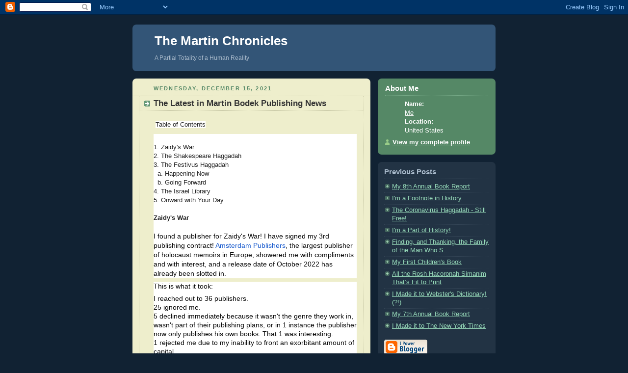

--- FILE ---
content_type: text/html; charset=UTF-8
request_url: https://the-martin-chronicles.blogspot.com/2021/12/the-latest-in-martin-bodek-publishing.html
body_size: 9509
content:
<!DOCTYPE html PUBLIC "-//W3C//DTD XHTML 1.0 Strict//EN" "http://www.w3.org/TR/xhtml1/DTD/xhtml1-strict.dtd">



<html xmlns="http://www.w3.org/1999/xhtml" xml:lang="en" lang="en">

<head>
  <title>The Martin Chronicles: The Latest in Martin Bodek Publishing News</title>

  <script type="text/javascript">(function() { (function(){function b(g){this.t={};this.tick=function(h,m,f){var n=f!=void 0?f:(new Date).getTime();this.t[h]=[n,m];if(f==void 0)try{window.console.timeStamp("CSI/"+h)}catch(q){}};this.getStartTickTime=function(){return this.t.start[0]};this.tick("start",null,g)}var a;if(window.performance)var e=(a=window.performance.timing)&&a.responseStart;var p=e>0?new b(e):new b;window.jstiming={Timer:b,load:p};if(a){var c=a.navigationStart;c>0&&e>=c&&(window.jstiming.srt=e-c)}if(a){var d=window.jstiming.load;
c>0&&e>=c&&(d.tick("_wtsrt",void 0,c),d.tick("wtsrt_","_wtsrt",e),d.tick("tbsd_","wtsrt_"))}try{a=null,window.chrome&&window.chrome.csi&&(a=Math.floor(window.chrome.csi().pageT),d&&c>0&&(d.tick("_tbnd",void 0,window.chrome.csi().startE),d.tick("tbnd_","_tbnd",c))),a==null&&window.gtbExternal&&(a=window.gtbExternal.pageT()),a==null&&window.external&&(a=window.external.pageT,d&&c>0&&(d.tick("_tbnd",void 0,window.external.startE),d.tick("tbnd_","_tbnd",c))),a&&(window.jstiming.pt=a)}catch(g){}})();window.tickAboveFold=function(b){var a=0;if(b.offsetParent){do a+=b.offsetTop;while(b=b.offsetParent)}b=a;b<=750&&window.jstiming.load.tick("aft")};var k=!1;function l(){k||(k=!0,window.jstiming.load.tick("firstScrollTime"))}window.addEventListener?window.addEventListener("scroll",l,!1):window.attachEvent("onscroll",l);
 })();</script><script type="text/javascript">function a(){var b=window.location.href,c=b.split("?");switch(c.length){case 1:return b+"?m=1";case 2:return c[1].search("(^|&)m=")>=0?null:b+"&m=1";default:return null}}var d=navigator.userAgent;if(d.indexOf("Mobile")!=-1&&d.indexOf("WebKit")!=-1&&d.indexOf("iPad")==-1||d.indexOf("Opera Mini")!=-1||d.indexOf("IEMobile")!=-1){var e=a();e&&window.location.replace(e)};
</script><meta http-equiv="Content-Type" content="text/html; charset=UTF-8" />
<meta name="generator" content="Blogger" />
<link rel="icon" type="image/vnd.microsoft.icon" href="https://www.blogger.com/favicon.ico"/>
<link rel="alternate" type="application/atom+xml" title="The Martin Chronicles - Atom" href="https://the-martin-chronicles.blogspot.com/feeds/posts/default" />
<link rel="alternate" type="application/rss+xml" title="The Martin Chronicles - RSS" href="https://the-martin-chronicles.blogspot.com/feeds/posts/default?alt=rss" />
<link rel="service.post" type="application/atom+xml" title="The Martin Chronicles - Atom" href="https://www.blogger.com/feeds/37316070/posts/default" />
<link rel="alternate" type="application/atom+xml" title="The Martin Chronicles - Atom" href="https://the-martin-chronicles.blogspot.com/feeds/7889050653423671815/comments/default" />
<link rel="stylesheet" type="text/css" href="https://www.blogger.com/static/v1/v-css/1601750677-blog_controls.css"/>
<link rel="stylesheet" type="text/css" href="https://www.blogger.com/dyn-css/authorization.css?targetBlogID=37316070&zx=30ca1452-94f5-427c-bf7a-e3d93166e38c"/>


  <style type="text/css">
/*
-----------------------------------------------
Blogger Template Style
Name:     Rounders 3
Designer: Douglas Bowman
URL:      www.stopdesign.com
Date:     27 Feb 2004
----------------------------------------------- */


body {
  background:#123;
  margin:0;
  padding:20px 10px;
  text-align:center;
  font:x-small/1.5em "Trebuchet MS",Verdana,Arial,Sans-serif;
  color:#ccc;
  font-size/* */:/**/small;
  font-size: /**/small;
  }


/* Page Structure
----------------------------------------------- */
/* The images which help create rounded corners depend on the 
   following widths and measurements. If you want to change 
   these measurements, the images will also need to change.
   */
@media all {
  #content {
    width:740px;
    margin:0 auto;
    text-align:left;
    }
  #main {
    width:485px;
    float:left;
    background:#eec url("//www.blogblog.com/rounders3/corners_main_bot.gif") no-repeat left bottom;
    margin:15px 0 0;
    padding:0 0 10px;
    color:#333;
    font-size:97%;
    line-height:1.5em;
    }
  #main2 {
    float:left;
    width:100%;
    background:url("//www.blogblog.com/rounders3/corners_main_top.gif") no-repeat left top;
    padding:10px 0 0;
    }
  #sidebar {
    width:240px;
    float:right;
    margin:15px 0 0;
    font-size:97%;
    line-height:1.5em;
    }
  }
@media handheld {
  #content {
    width:90%;
    }
  #main {
    width:100%;
    float:none;
    background:#eec;
    }
  #main2 {
    float:none;
    width:100%;
    background:none;
    }
  #sidebar {
    width:100%;
    float:none;
    }
  }


/* Links
----------------------------------------------- */
a:link {
  color:#9db;
  }
a:visited {
  color:#798;
  }
a:hover {
  color:#fff;
  }
a img {
  border-width:0;
  }
#main a:link {
  color:#347;
  }
#main a:visited {
  color:#666;
  }
#main a:hover {
  color:#68a
  }


/* Blog Header
----------------------------------------------- */
@media all {
  #header {
    background:#357 url("//www.blogblog.com/rounders3/corners_cap_bot.gif") no-repeat left bottom;
    margin:0 0 0;
    padding:0 0 8px;
    color:#fff;
    }
  #header div {
    background:url("//www.blogblog.com/rounders3/corners_cap_top.gif") no-repeat left top;
    padding:8px 15px 0;
    }
  }
@media handheld {
  #header {
    background:#357;
    }
  #header div {
    background:none;
    }
  }
#blog-title {
  margin:0;
  padding:10px 30px 5px;
  font-size:200%;
  line-height:1.2em;
  }
#blog-title a {
  text-decoration:none;
  color:#fff;
  }
#description {
  margin:0;
  padding:5px 30px 10px;
  font-size:94%;
  line-height:1.5em;
  color:#abc;
  }


/* Posts
----------------------------------------------- */
.date-header {
  margin:0 28px 0 43px;
  font-size:85%;
  line-height:2em;
  text-transform:uppercase;
  letter-spacing:.2em;
  color:#586;
  }
.post {
  margin:.3em 0 25px;
  padding:0 13px;
  border:1px dotted #bb9;
  border-width:1px 0;
  }
.post-title {
  margin:0;
  font-size:135%;
  line-height:1.5em;
  background:url("//www.blogblog.com/rounders3/icon_arrow.gif") no-repeat 10px .5em;
  display:block;
  border:1px dotted #bb9;
  border-width:0 1px 1px;
  padding:2px 14px 2px 29px;
  color:#333;
  }
#main a.title-link, .post-title strong {
  text-decoration:none;
  display:block;
  }
#main a.title-link:hover {
  background-color:#fff;
  color:#000;
  }
.post-body {
  border:1px dotted #bb9;
  border-width:0 1px 1px;
  border-bottom-color:#eec;
  padding:10px 14px 1px 29px;
  }
html>body .post-body {
  border-bottom-width:0;
  }
.post p {
  margin:0 0 .75em;
  }
p.post-footer {
  background:#fff;
  margin:0;
  padding:2px 14px 2px 29px;
  border:1px dotted #bb9;
  border-bottom:1px solid #eee;
  font-size:100%;
  line-height:1.5em;
  color:#666;
  text-align:right;
  }
html>body p.post-footer {
  border-bottom-color:transparent;
  }
p.post-footer em {
  display:block;
  float:left;
  text-align:left;
  font-style:normal;
  }
a.comment-link {
  /* IE5.0/Win doesn't apply padding to inline elements,
     so we hide these two declarations from it */
  background/* */:/**/url("//www.blogblog.com/rounders3/icon_comment.gif") no-repeat 0 45%;
  padding-left:14px;
  }
html>body a.comment-link {
  /* Respecified, for IE5/Mac's benefit */
  background:url("//www.blogblog.com/rounders3/icon_comment.gif") no-repeat 0 45%;
  padding-left:14px;
  }
.post img {
  margin:0 0 5px 0;
  padding:4px;
  border:1px solid #586;
  }
blockquote {
  margin:.75em 0;
  border:1px dotted #596;
  border-width:1px 0;
  padding:5px 15px;
  }
.post blockquote p {
  margin:.5em 0;
  }


/* Comments
----------------------------------------------- */
#comments {
  margin:-25px 13px 0;
  border:1px dotted #6a7;
  border-width:0 1px 1px;
  padding:20px 0 15px 0;
  }
#comments h4 {
  margin:0 0 10px;
  padding:0 14px 2px 29px;
  border-bottom:1px dotted #6a7;
  font-size:120%;
  line-height:1.4em;
  color:#333;
  }
#comments-block {
  margin:0 15px 0 9px;
  }
.comment-data {
  background:url("//www.blogblog.com/rounders3/icon_comment.gif") no-repeat 2px .3em;
  margin:.5em 0;
  padding:0 0 0 20px;
  color:#666;
  }
.comment-poster {
  font-weight:bold;
  }
.comment-body {
  margin:0 0 1.25em;
  padding:0 0 0 20px;
  }
.comment-body p {
  margin:0 0 .5em;
  }
.comment-timestamp {
  margin:0 0 .5em;
  padding:0 0 .75em 20px;
  color:#fff;
  }
.comment-timestamp a:link {
  color:#fff;
  }
.deleted-comment {
  font-style:italic;
  color:gray;
  }


/* Profile
----------------------------------------------- */
@media all {
  #profile-container {
    background:#586 url("//www.blogblog.com/rounders3/corners_prof_bot.gif") no-repeat left bottom;
    margin:0 0 15px;
    padding:0 0 10px;
    color:#fff;
    }
  #profile-container h2 {
    background:url("//www.blogblog.com/rounders3/corners_prof_top.gif") no-repeat left top;
    padding:10px 15px .2em;
    margin:0;
    border-width:0;
    font-size:115%;
    line-height:1.5em;
    color:#fff;
    }
  }
@media handheld {
  #profile-container {
    background:#586;
    }
  #profile-container h2 {
    background:none;
    }
  }

.profile-datablock {
  margin:0 15px .5em;
  border-top:1px dotted #7a8;
  padding-top:8px;
  }
.profile-img {display:inline;}
.profile-img img {
  float:left;
  margin:0 10px 5px 0;
  border:4px solid #bec;
  }
.profile-data strong {
  display:block;
  }
#profile-container p {
  margin:0 15px .5em;
  }
#profile-container .profile-textblock {
  clear:left;
  }
#profile-container a {
  color:#fff;
  }
.profile-link a {
  background:url("//www.blogblog.com/rounders3/icon_profile.gif") no-repeat 0 .1em;
  padding-left:15px;
  font-weight:bold;
  }
ul.profile-datablock {
  list-style-type:none;
  }


/* Sidebar Boxes
----------------------------------------------- */
@media all {
  .box {
    background:#234 url("//www.blogblog.com/rounders3/corners_side_top.gif") no-repeat left top;
    margin:0 0 15px;
    padding:10px 0 0;
    color:#abc;
    }
  .box2 {
    background:url("//www.blogblog.com/rounders3/corners_side_bot.gif") no-repeat left bottom;
    padding:0 13px 8px;
    }
  }
@media handheld {
  .box {
    background:#234;
    }
  .box2 {
    background:none;
    }
  }
.sidebar-title {
  margin:0;
  padding:0 0 .2em;
  border-bottom:1px dotted #456;
  font-size:115%;
  line-height:1.5em;
  color:#abc;
  }
.box ul {
  margin:.5em 0 1.25em;
  padding:0 0px;
  list-style:none;
  }
.box ul li {
  background:url("//www.blogblog.com/rounders3/icon_arrow_sm.gif") no-repeat 2px .25em;
  margin:0;
  padding:0 0 3px 16px;
  margin-bottom:3px;
  border-bottom:1px dotted #345;
  line-height:1.4em;
  }
.box p {
  margin:0 0 .6em;
  }


/* Footer
----------------------------------------------- */
#footer {
  clear:both;
  margin:0;
  padding:15px 0 0;
  }
@media all {
  #footer div {
    background:#357 url("//www.blogblog.com/rounders3/corners_cap_top.gif") no-repeat left top;
    padding:8px 0 0;
    color:#fff;
    }
  #footer div div {
    background:url("//www.blogblog.com/rounders3/corners_cap_bot.gif") no-repeat left bottom;
    padding:0 15px 8px;
    }
  }
@media handheld {
  #footer div {
    background:#357;
    }
  #footer div div {
    background:none;
    }
  }
#footer hr {display:none;}
#footer p {margin:0;}
#footer a {color:#fff;} 
  </style>


<meta name='google-adsense-platform-account' content='ca-host-pub-1556223355139109'/>
<meta name='google-adsense-platform-domain' content='blogspot.com'/>
<!-- --><style type="text/css">@import url(//www.blogger.com/static/v1/v-css/navbar/3334278262-classic.css);
div.b-mobile {display:none;}
</style>

</head>



<body><script type="text/javascript">
    function setAttributeOnload(object, attribute, val) {
      if(window.addEventListener) {
        window.addEventListener('load',
          function(){ object[attribute] = val; }, false);
      } else {
        window.attachEvent('onload', function(){ object[attribute] = val; });
      }
    }
  </script>
<div id="navbar-iframe-container"></div>
<script type="text/javascript" src="https://apis.google.com/js/platform.js"></script>
<script type="text/javascript">
      gapi.load("gapi.iframes:gapi.iframes.style.bubble", function() {
        if (gapi.iframes && gapi.iframes.getContext) {
          gapi.iframes.getContext().openChild({
              url: 'https://www.blogger.com/navbar/37316070?origin\x3dhttps://the-martin-chronicles.blogspot.com',
              where: document.getElementById("navbar-iframe-container"),
              id: "navbar-iframe"
          });
        }
      });
    </script>



<!-- Begin #content - Centers all content and provides edges for floated columns -->

<div id="content">



<!-- Blog Header -->

<div id="header"><div>

  <h1 id="blog-title">
    <a href="http://the-martin-chronicles.blogspot.com/">
	The Martin Chronicles
	</a>
  </h1>
  <p id="description">A Partial Totality of a Human Reality</p>

</div></div>





<!-- Begin #main - Contains main-column blog content -->

<div id="main"><div id="main2"><div id="main3">



    
  <h2 class="date-header">Wednesday, December 15, 2021</h2>
  

  

     

  <!-- Begin .post -->

  <div class="post"><a name="7889050653423671815"></a>

     

    
	 
    <h3 class="post-title">
	 The Latest in Martin Bodek Publishing News
    </h3>
	 
    

    <div class="post-body">

      <p>
      <div style="clear:both;"></div><p>&nbsp;<span style="background-color: white; color: #222222; font-family: Arial, Helvetica, sans-serif; font-size: small;">Table of Contents</span></p><div style="background-color: white; color: #222222; font-family: Arial, Helvetica, sans-serif; font-size: small;"><br /></div><div style="background-color: white; color: #222222; font-family: Arial, Helvetica, sans-serif; font-size: small;">1. Zaidy's&nbsp;War</div><div style="background-color: white; color: #222222; font-family: Arial, Helvetica, sans-serif; font-size: small;">2. The Shakespeare Haggadah</div><div style="background-color: white; color: #222222; font-family: Arial, Helvetica, sans-serif; font-size: small;">3. The Festivus Haggadah</div><div style="background-color: white; color: #222222; font-family: Arial, Helvetica, sans-serif; font-size: small;">&nbsp; a. Happening Now</div><div style="background-color: white; color: #222222; font-family: Arial, Helvetica, sans-serif; font-size: small;">&nbsp; b. Going Forward</div><div style="background-color: white; color: #222222; font-family: Arial, Helvetica, sans-serif; font-size: small;">4. The Israel Library</div><div style="background-color: white; color: #222222; font-family: Arial, Helvetica, sans-serif; font-size: small;">5. Onward with Your Day</div><div style="background-color: white; color: #222222; font-family: Arial, Helvetica, sans-serif; font-size: small;"><br /></div><div style="background-color: white; color: #222222; font-family: Arial, Helvetica, sans-serif; font-size: small;"><b>Zaidy's&nbsp;War</b></div><div style="background-color: white; color: #222222; font-family: Arial, Helvetica, sans-serif; font-size: small;"><span style="color: #050505; font-family: inherit; font-size: 14px; white-space: pre-wrap;"><br /></span></div><div style="background-color: white; color: #222222; font-family: Arial, Helvetica, sans-serif; font-size: small;"><span style="color: #050505; font-family: inherit; font-size: 14px; white-space: pre-wrap;">I found a publisher for Zaidy's War! I have signed my 3rd publishing contract! </span><span style="color: #050505; font-family: inherit; font-size: 14px; white-space: pre-wrap;"><a data-saferedirecturl="https://www.google.com/url?q=https://www.facebook.com/Amsterdampublishers/?__cft__%5B0%5D%3DAZUbXEV_PlcETb-fnqCeDVJKmPnMvqkCghimQTsKkIlmkB69gE6cjVoS4r9CiPcA46g1lx27sORYp27b26PJX-1KiEMqNGzL5liwHYBcKetdfbjXqOYQk_zWg9A38GF7pubvV1adOOX9D4XjlS1AAvTo%26__tn__%3DkK-R&amp;source=gmail&amp;ust=1639501911460000&amp;usg=AOvVaw0cOUsMYLX_6YhWun50qcXg" href="https://www.facebook.com/Amsterdampublishers/?__cft__[0]=AZUbXEV_PlcETb-fnqCeDVJKmPnMvqkCghimQTsKkIlmkB69gE6cjVoS4r9CiPcA46g1lx27sORYp27b26PJX-1KiEMqNGzL5liwHYBcKetdfbjXqOYQk_zWg9A38GF7pubvV1adOOX9D4XjlS1AAvTo&amp;__tn__=kK-R" role="link" style="background-color: transparent; border-color: initial; border-style: initial; border-width: 0px; box-sizing: border-box; color: #1155cc; display: inline; font-family: inherit; list-style: none; margin: 0px; outline: none; padding: 0px; text-align: inherit; text-decoration-line: none;" target="_blank"><span style="font-family: inherit;">Amsterdam Publishers</span></a></span><span style="color: #050505; font-family: inherit; font-size: 14px; white-space: pre-wrap;">, the largest publisher of holocaust memoirs in Europe, showered me with compliments and with interest, and a release date of October 2022 has already been slotted in.</span><br /></div><div style="background-color: white; color: #222222; font-family: Arial, Helvetica, sans-serif; font-size: small;"><div style="color: #050505; font-family: &quot;Segoe UI Historic&quot;, &quot;Segoe UI&quot;, Helvetica, Arial, sans-serif; font-size: 14px; margin: 0.5em 0px 0px; white-space: pre-wrap;"><div dir="auto" style="font-family: inherit;">This is what it took:</div></div><div style="color: #050505; font-family: &quot;Segoe UI Historic&quot;, &quot;Segoe UI&quot;, Helvetica, Arial, sans-serif; font-size: 14px; margin: 0.5em 0px 0px; white-space: pre-wrap;"><div dir="auto" style="font-family: inherit;">I reached out to 36 publishers.</div><div dir="auto" style="font-family: inherit;">25 ignored me.</div><div dir="auto" style="font-family: inherit;">5 declined immediately because it wasn't the genre they work in, wasn't part of their publishing plans, or in 1 instance the publisher now only publishes his own books. That 1 was interesting.</div><div dir="auto" style="font-family: inherit;">1 rejected me due to my inability to front an exorbitant amount of capital.</div><div dir="auto" style="font-family: inherit;">1 asked for the manuscript and is still reviewing.</div><div dir="auto" style="font-family: inherit;">1 promised to be in touch with me soon.</div><div dir="auto" style="font-family: inherit;">1 asked me to fill out their official proposal form, which I did. They followed up asking about my marketing plans, which I provided. They're mulling things over.</div><div dir="auto" style="font-family: inherit;">1 promised to send it to internal editors for consideration.</div><div dir="auto" style="font-family: inherit;">1 shop, <span style="font-family: inherit;"><a data-saferedirecturl="https://www.google.com/url?q=https://www.facebook.com/Amsterdampublishers/?__cft__%5B0%5D%3DAZUbXEV_PlcETb-fnqCeDVJKmPnMvqkCghimQTsKkIlmkB69gE6cjVoS4r9CiPcA46g1lx27sORYp27b26PJX-1KiEMqNGzL5liwHYBcKetdfbjXqOYQk_zWg9A38GF7pubvV1adOOX9D4XjlS1AAvTo%26__tn__%3DkK-R&amp;source=gmail&amp;ust=1639501911460000&amp;usg=AOvVaw0cOUsMYLX_6YhWun50qcXg" href="https://www.facebook.com/Amsterdampublishers/?__cft__[0]=AZUbXEV_PlcETb-fnqCeDVJKmPnMvqkCghimQTsKkIlmkB69gE6cjVoS4r9CiPcA46g1lx27sORYp27b26PJX-1KiEMqNGzL5liwHYBcKetdfbjXqOYQk_zWg9A38GF7pubvV1adOOX9D4XjlS1AAvTo&amp;__tn__=kK-R" role="link" style="background-color: transparent; border-color: initial; border-style: initial; border-width: 0px; box-sizing: border-box; color: #1155cc; display: inline; font-family: inherit; list-style: none; margin: 0px; outline: none; padding: 0px; text-align: inherit; text-decoration-line: none;" target="_blank"><span style="font-family: inherit;">Amsterdam Publishers</span></a></span> (<span style="font-family: inherit;"><a data-saferedirecturl="https://www.google.com/url?q=https://amsterdampublishers.com/?fbclid%3DIwAR36PwDJIOCJEgr3Vpe_7a7Rc-1rNNobUvkdhTUOTLipTBK13RXyYNUEK8s&amp;source=gmail&amp;ust=1639501911460000&amp;usg=AOvVaw2JXUfGYIyuvZR6eeCcJnDn" href="https://amsterdampublishers.com/?fbclid=IwAR36PwDJIOCJEgr3Vpe_7a7Rc-1rNNobUvkdhTUOTLipTBK13RXyYNUEK8s" rel="nofollow noopener" role="link" style="background-color: transparent; border-color: initial; border-style: initial; border-width: 0px; box-sizing: border-box; color: #1155cc; display: inline; font-family: inherit; list-style: none; margin: 0px; outline: none; padding: 0px; text-align: inherit; text-decoration-line: none;" target="_blank">https://<span aria-haspopup="true" id="m_-7794415227076645220:4lm.1" role="menuitem">amsterdampublishers</span>.<wbr></wbr>com/</a></span>), were immediately interested, had nothing but praise, set up a call toot suite, worked out a contract real fast, set me on a great and reasonable timeline, gave me solid pointers for improvement, and signed on the bottom line with me.</div></div><div style="color: #050505; font-family: &quot;Segoe UI Historic&quot;, &quot;Segoe UI&quot;, Helvetica, Arial, sans-serif; font-size: 14px; margin: 0.5em 0px 0px; white-space: pre-wrap;"><div dir="auto" style="font-family: inherit;">And that's what it takes.</div></div><div style="color: #050505; font-family: &quot;Segoe UI Historic&quot;, &quot;Segoe UI&quot;, Helvetica, Arial, sans-serif; font-size: 14px; margin: 0.5em 0px 0px; white-space: pre-wrap;"><div dir="auto" style="font-family: inherit;">One publisher, one publisher.</div><div style="font-family: inherit;"><br /></div><div style="font-family: inherit;">P.S.  As a vote of confidence for the quality of my work, <a data-saferedirecturl="https://www.google.com/url?q=https://www.facebook.com/Amsterdampublishers/?__cft__%5B0%5D%3DAZXQveNOM8_WILxR_aQ6BjfkGlc4sSeSLji62TmZhb6TxHbCOwuFUAnWTR04n5Afqf34Mse2e5NbvFcfZ1S3JzX5W9WzV8Qb6EsmN5uiil1fsSwdsp3TBEtduW6MU1Zfw3RPZljDee4kMO9z8ctruH3-%26__tn__%3DkK-R&amp;source=gmail&amp;ust=1639501911460000&amp;usg=AOvVaw0-LPJBH99ilpX0yQRm1Wzi" href="https://www.facebook.com/Amsterdampublishers/?__cft__[0]=AZXQveNOM8_WILxR_aQ6BjfkGlc4sSeSLji62TmZhb6TxHbCOwuFUAnWTR04n5Afqf34Mse2e5NbvFcfZ1S3JzX5W9WzV8Qb6EsmN5uiil1fsSwdsp3TBEtduW6MU1Zfw3RPZljDee4kMO9z8ctruH3-&amp;__tn__=kK-R" role="link" style="background-color: transparent; border-color: initial; border-style: initial; border-width: 0px; box-sizing: border-box; color: #1155cc; display: inline; font-family: inherit; list-style: none; margin: 0px; outline: none; padding: 0px; text-align: inherit; text-decoration-line: none;" target="_blank"><span style="font-family: inherit;">Amsterdam Publishers</span></a> has already put up the book on their publishing roster on their wiki page (<a data-saferedirecturl="https://www.google.com/url?q=https://en.wikipedia.org/wiki/Amsterdam_Publishers?&amp;source=gmail&amp;ust=1639501911460000&amp;usg=AOvVaw3jnQrdPoeHiHj1CO46p1OH" href="https://en.wikipedia.org/wiki/Amsterdam_Publishers?" style="color: #1155cc;" target="_blank">https://en.wikipedia.org/<wbr></wbr>wiki/Amsterdam_Publishers?</a>). The ink wasn't even yet dry on our contract. Scroll down to October 2022, and check out the exemplary work along the way.</div>
</div></div><div style="background-color: white; color: #050505; font-family: &quot;Segoe UI Historic&quot;, &quot;Segoe UI&quot;, Helvetica, Arial, sans-serif; font-size: 14px; margin: 0.5em 0px 0px; white-space: pre-wrap;"><b>The Shakespeare Haggadah</b></div><div style="background-color: white; color: #050505; font-family: &quot;Segoe UI Historic&quot;, &quot;Segoe UI&quot;, Helvetica, Arial, sans-serif; font-size: 14px; margin: 0.5em 0px 0px; white-space: pre-wrap;"><span style="font-family: inherit;">Behold! This is what I worked on for November as my NaNoWriMo project (</span><span style="color: #222222; font-family: Arial, Helvetica, sans-serif; font-size: small;"><a data-saferedirecturl="https://www.google.com/url?q=https://nanowrimo.org/)&amp;source=gmail&amp;ust=1639501911460000&amp;usg=AOvVaw3dC5tq6UFA_lRjO9H4ZVhT" href="https://nanowrimo.org/)" style="color: #1155cc;" target="_blank">https://nanowrimo.org/)</a> </span><span style="font-family: inherit;">while I was convalescing from my hip replacement surgery (still am!; getting better!)</span><br /></div><div style="background-color: white; color: #050505; font-family: &quot;Segoe UI Historic&quot;, &quot;Segoe UI&quot;, Helvetica, Arial, sans-serif; font-size: 14px; margin: 0.5em 0px 0px; white-space: pre-wrap;"><div style="margin: 0.5em 0px 0px;"><div dir="auto" style="font-family: inherit;"><span style="font-family: inherit;">I'm comfortable declassifying the title because I'm now about done, and it's too late to steal my idea before I'll be done with the project.</span><br /></div></div><div style="margin: 0.5em 0px 0px;"><div dir="auto" style="font-family: inherit;">I didn't make it to 50,000 words, but the point was making headway with the project, which won't be more than 12,000 words. I know this because I counted the words (yes, I did that) of the haggadah: 5,759. My Shakespearean translation will be roughly double that.</div></div><div style="margin: 0.5em 0px 0px;"><div dir="auto" style="font-family: inherit;">If I'm going to be the Ba'al <span aria-haspopup="true" id="m_-7794415227076645220:4lm.2" role="menuitem">Hahaggadot</span>, then I need to put my money where my mouth is.</div></div><div style="margin: 0.5em 0px 0px;"><div dir="auto" style="font-family: inherit;">My major target market for <span style="font-family: inherit;"><a data-saferedirecturl="https://www.google.com/url?q=https://www.facebook.com/TheEmojiHaggadah/?__cft__%5B0%5D%3DAZXvCusd-wgMVItJusYbnfIQbVJxfN4PcxAbidahCoon1Rm72YwK5_gcj4vBWlcHxzEEpAWHgFpP9cT-tAysU0olNWJ-dLFuZc09sqIblJhilAQicwDge9PuvEzkxNHKGDx5gqLKycWH-NzUYfgFxxI8%26__tn__%3DkK-R&amp;source=gmail&amp;ust=1639501911460000&amp;usg=AOvVaw0ZQPLMdd_tApFRITaApZKY" href="https://www.facebook.com/TheEmojiHaggadah/?__cft__[0]=AZXvCusd-wgMVItJusYbnfIQbVJxfN4PcxAbidahCoon1Rm72YwK5_gcj4vBWlcHxzEEpAWHgFpP9cT-tAysU0olNWJ-dLFuZc09sqIblJhilAQicwDge9PuvEzkxNHKGDx5gqLKycWH-NzUYfgFxxI8&amp;__tn__=kK-R" role="link" style="background-color: transparent; border-color: initial; border-style: initial; border-width: 0px; box-sizing: border-box; color: #1155cc; display: inline; font-family: inherit; list-style: none; margin: 0px; outline: none; padding: 0px; text-align: inherit; text-decoration-line: none;" target="_blank"><span style="font-family: inherit;">The Emoji Haggadah</span></a></span> was 8-12 year old girls. With this, I'm targeting the next age bracket.</div></div><div style="margin: 0.5em 0px 0px;"><div dir="auto" style="font-family: inherit;">If you'd like to see a sample, and advise if I'm pointing the project in the right direction, please holler back.</div></div><div style="margin: 0.5em 0px 0px;"><div dir="auto" style="font-family: inherit;"><br /></div><div style="font-family: inherit;"><b>The Festivus Haggadah</b></div><div style="font-family: inherit;"><span style="font-family: inherit;">It's a bit strange that I'm near #1 for haggadot sales on Amazon when it's not quite Pesach season. But it isn't strange at all because 'tis the Festivus season, and this haggadah is selling like hotcakes (what would things sell like if we didn't have hotcakes?).</span><br /></div><div style="font-family: inherit;"><br /></div><div style="font-family: inherit;">Also, I was told by a handful of folks that they haven't purchased The Festivus Haggadah because it isn't a functional haggadah, but a parody. So tell me, if I add the actual haggadah text on a facing page (which is what I'm doing with The Shakespeare Haggadah), will you spring for it? Will it be worth my time? Hm?</div><div style="font-family: inherit;"><br /></div><div style="font-family: inherit;">So you're aware, I'm offering the Kindle version for free for the next few days on Amazon (<a data-saferedirecturl="https://www.google.com/url?q=https://www.amazon.com/Festivus-Haggadah-Martin-Bodek-ebook/dp/B08514Z56J/&amp;source=gmail&amp;ust=1639501911460000&amp;usg=AOvVaw0gKt5M1Hq--5J41uc4512B" href="https://www.amazon.com/Festivus-Haggadah-Martin-Bodek-ebook/dp/B08514Z56J/" style="color: #1155cc;" target="_blank">https://www.amazon.com/<wbr></wbr>Festivus-Haggadah-Martin-<wbr></wbr>Bodek-ebook/dp/B08514Z56J/</a>). Now why would I do that? Easy, so you have grievances to air once you have to pay for it again.</div></div><div style="margin: 0.5em 0px 0px;"><br /></div><b>The Israel Library</b></div><div style="background-color: white; color: #050505; font-family: &quot;Segoe UI Historic&quot;, &quot;Segoe UI&quot;, Helvetica, Arial, sans-serif; font-size: 14px; margin: 0.5em 0px 0px; white-space: pre-wrap;">Somebody in The Israel Library likes me, really likes me. 6 of my 9 books are housed there (<a data-saferedirecturl="https://www.google.com/url?q=https://merhav.nli.org.il/primo-explore/search?query%3Dany,contains,martin%2520bodek%26sortby%3Drank%26vid%3DNLI%26lang%3Den_US&amp;source=gmail&amp;ust=1639501911460000&amp;usg=AOvVaw3hbflAwMQyC3cInv7fj6Ol" href="https://merhav.nli.org.il/primo-explore/search?query=any,contains,martin%20bodek&amp;sortby=rank&amp;vid=NLI&amp;lang=en_US" style="color: #1155cc;" target="_blank">https://merhav.nli.org.il/<wbr></wbr>primo-explore/search?query=<wbr></wbr>any,contains,martin%<span aria-haspopup="true" id="m_-7794415227076645220:4lm.3" role="menuitem">20bodek</span>&amp;<span aria-haspopup="true" id="m_-7794415227076645220:4lm.4" role="menuitem">so<wbr></wbr>rtby</span>=rank&amp;vid=NLI&amp;lang=en_US</a>). The real, physical versions. I must be on Santa's Nice List to have made it. I never campaigned there, and I did campaign other local libraries with varying degrees of success, but this repository in The Holy Land did so without asking, and I'm rather grateful. Wish I knew who was responsible.<br /></div><div style="background-color: white; color: #050505; font-family: &quot;Segoe UI Historic&quot;, &quot;Segoe UI&quot;, Helvetica, Arial, sans-serif; font-size: 14px; margin: 0.5em 0px 0px; white-space: pre-wrap;"><br /></div><div style="background-color: white; color: #050505; font-family: &quot;Segoe UI Historic&quot;, &quot;Segoe UI&quot;, Helvetica, Arial, sans-serif; font-size: 14px; margin: 0.5em 0px 0px; white-space: pre-wrap;">So, by the end of 2022, I'll be back on track with publishing 1 book per year, which has been my goal since 2010. And yes, it is most definitely my goal to publish more haggadot than anyone else. I've wanted a Guinness Record since I was a kid, and if that's my way in, so be it.<br /></div><div style="background-color: white; color: #050505; font-family: &quot;Segoe UI Historic&quot;, &quot;Segoe UI&quot;, Helvetica, Arial, sans-serif; font-size: 14px; margin: 0.5em 0px 0px; white-space: pre-wrap;"><br /></div><div style="background-color: white; color: #050505; font-family: &quot;Segoe UI Historic&quot;, &quot;Segoe UI&quot;, Helvetica, Arial, sans-serif; font-size: 14px; margin: 0.5em 0px 0px; white-space: pre-wrap;">Drop by my store anytime. I now have more books than there are days in any single Jewish Holiday, and before long, I'll have even more than the Days of Christmas: <a data-saferedirecturl="https://www.google.com/url?q=https://www.amazon.com/Martin-Bodek/e/B004GAVBZ8?ref%3Dsr_ntt_srch_lnk_1%26qid%3D1639158345%26sr%3D8-1&amp;source=gmail&amp;ust=1639501911460000&amp;usg=AOvVaw0F5Z814bHiBCM7LaIGqu7V" href="https://www.amazon.com/Martin-Bodek/e/B004GAVBZ8?ref=sr_ntt_srch_lnk_1&amp;qid=1639158345&amp;sr=8-1" style="color: #1155cc;" target="_blank">https://www.amazon.com/Martin-<wbr></wbr>Bodek/e/B004GAVBZ8?ref=sr_ntt_<wbr></wbr>srch_lnk_1&amp;qid=1639158345&amp;sr=<wbr></wbr>8-1</a></div><div style="background-color: white; color: #050505; font-family: &quot;Segoe UI Historic&quot;, &quot;Segoe UI&quot;, Helvetica, Arial, sans-serif; font-size: 14px; margin: 0.5em 0px 0px; white-space: pre-wrap;">Thanks for reading!<br /></div><div style="background-color: white; color: #050505; font-family: &quot;Segoe UI Historic&quot;, &quot;Segoe UI&quot;, Helvetica, Arial, sans-serif; font-size: 14px; margin: 0.5em 0px 0px; white-space: pre-wrap;">-Martin (Mordechi) Bodek</div><div><br /></div><div class="yj6qo" style="background-color: white; color: #222222; font-family: Arial, Helvetica, sans-serif; font-size: small;"></div><div style="clear:both; padding-bottom:0.25em"></div>
    </p>

    </div>

    <p class="post-footer">
      <em>posted by Me @ <a href="http://the-martin-chronicles.blogspot.com/2021/12/the-latest-in-martin-bodek-publishing.html" title="permanent link">8:08 AM</a></em> &nbsp;
      
         <a class="comment-link" href="https://www.blogger.com/comment/fullpage/post/37316070/7889050653423671815"location.href=https://www.blogger.com/comment/fullpage/post/37316070/7889050653423671815;>0 comments</a>
      
  <span class="item-action"><a href="https://www.blogger.com/email-post/37316070/7889050653423671815" title="Email Post"><img class="icon-action" alt="" src="https://resources.blogblog.com/img/icon18_email.gif" height="13" width="18"/></a></span><span class="item-control blog-admin pid-160549762"><a style="border:none;" href="https://www.blogger.com/post-edit.g?blogID=37316070&postID=7889050653423671815&from=pencil" title="Edit Post"><img class="icon-action" alt="" src="https://resources.blogblog.com/img/icon18_edit_allbkg.gif" height="18" width="18"></a></span>
    </p>

  

  </div>

  <!-- End .post -->

  


  <!-- Begin #comments -->
 

  <div id="comments">

	<a name="comments"></a>

    <h4>0 Comments:</h4>

    <dl id="comments-block">
      
    </dl>
	
	<p class="comment-timestamp">
    <a class="comment-link" href="https://www.blogger.com/comment/fullpage/post/37316070/7889050653423671815">Post a Comment</a>
    </p>
  
  	    
    


	
	<p style="padding-left:20px;">
	<a href="http://the-martin-chronicles.blogspot.com/">&lt;&lt; Home</a>
    </p>
    </div>



  <!-- End #comments -->





</div></div></div>

<!-- End #main -->









<!-- Begin #sidebar -->

<div id="sidebar">

  

  <!-- Begin #profile-container -->

   <div id="profile-container"><h2 class="sidebar-title">About Me</h2>
<dl class="profile-datablock">
<dd class="profile-data"><strong>Name:</strong> <a rel="author" href="https://www.blogger.com/profile/10984970986123399479"> Me </a></dd>
<dd class="profile-data"><strong>Location:</strong>  United States </dd></dl>

<p class="profile-link"><a rel="author" href="https://www.blogger.com/profile/10984970986123399479">View my complete profile</a></p></div>

  <!-- End #profile -->



  

  <!-- Begin .box -->

  <div class="box"><div class="box2"><div class="box3">
    
        

    <h2 class="sidebar-title">Previous Posts</h2>
  
  <ul id="recently">
    
        <li><a href="http://the-martin-chronicles.blogspot.com/2021/10/my-8th-annual-book-report.html">My 8th Annual Book Report</a></li>
     
        <li><a href="http://the-martin-chronicles.blogspot.com/2021/03/im-footnote-in-history.html">I&#39;m a Footnote in History</a></li>
     
        <li><a href="http://the-martin-chronicles.blogspot.com/2021/03/the-coronavirus-haggadah-still-free.html">The Coronavirus Haggadah - Still Free!</a></li>
     
        <li><a href="http://the-martin-chronicles.blogspot.com/2021/03/im-part-of-history.html">I&#39;m a Part of History!</a></li>
     
        <li><a href="http://the-martin-chronicles.blogspot.com/2021/01/finding-and-thanking-family-of-man-who.html">Finding, and Thanking, the Family of the Man Who S...</a></li>
     
        <li><a href="http://the-martin-chronicles.blogspot.com/2020/11/my-first-childrens-book.html">My First Children&#39;s Book</a></li>
     
        <li><a href="http://the-martin-chronicles.blogspot.com/2020/09/all-rosh-hacoronah-simanim-thats-fit-to.html">All the Rosh Hacoronah Simanim That&rsquo;s Fit to Print</a></li>
     
        <li><a href="http://the-martin-chronicles.blogspot.com/2020/09/i-made-it-to-websters-dictionary.html">I Made it to  Webster&#39;s Dictionary!(?!)</a></li>
     
        <li><a href="http://the-martin-chronicles.blogspot.com/2020/07/my-7th-annual-book-report.html">My 7th Annual Book Report</a></li>
     
        <li><a href="http://the-martin-chronicles.blogspot.com/2020/04/i-made-it-to-new-york-times.html">I Made it to The New York Times</a></li>
     
  </ul>
  
  
  
  
  <p id="powered-by"><a href="//www.blogger.com"><img src="https://lh3.googleusercontent.com/blogger_img_proxy/AEn0k_v7wKW9j5D7rYRF83jWqeHbt-YWsYEwNL0rayeZO328dDLpFOoA323fpPqYzKLCWy9cqVm0sbS8zXuHVAnmRr57TDA9cIzsiCJ0c2-5zvRp=s0-d" alt="Powered by Blogger"></a></p>

    

    <!--

    <p>This is a paragraph of text that could go in the sidebar.</p>

    -->

  

  </div></div></div>

  <!-- End .box -->





</div>

<!-- End #sidebar -->









<!-- Begin #footer -->

<div id="footer"><div><div><hr />



  <p><!-- This is an optional footer. If you want text here, place it inside these tags, and remove this comment. -->&nbsp;</p>



</div></div></div>

<!-- End #footer -->









</div>

<!-- End #content -->



</body>

</html>